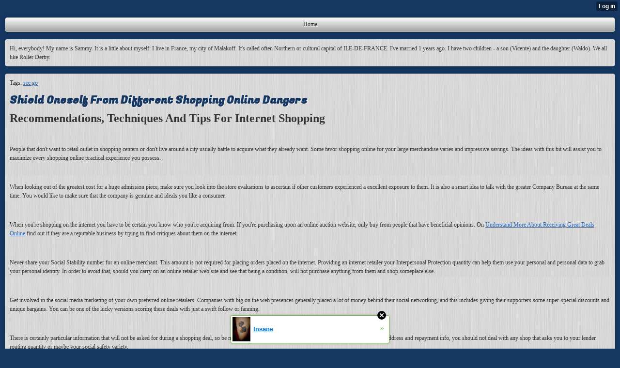

--- FILE ---
content_type: text/html; charset=utf-8
request_url: http://sammyleary805.mobie.in/index/__xtblog_entry/13666704-shield-oneself-from-different-shopping-online-dangers
body_size: 9169
content:
<!DOCTYPE html>
<html>
<head><link rel="canonical" href="http://sammyleary805.mobie.in/index/__xtblog_entry/13666704-shield-oneself-from-different-shopping-online-dangers?" /><link rel="alternate" type="application/rss+xml" title="RSS" href="http://sammyleary805.mobie.in/index?__xtblog_rss=VHZxcllIZ1hxUmswcjN5bHAza2RySmdhc3pxT0R6RXVNVU9lTURFdE16eThJRD09" /><link type="text/css" rel="stylesheet" href="http://sammyleary805.mobie.in/xtgem_template.css?v=1530507891"/>
    <meta http-equiv="Content-Type" content="application/vnd.wap.xhtml+xml; charset=utf-8" />
    <meta name="viewport" content="width=device-width,initial-scale=1" />
    <title> Shield Oneself From Different Shopping Online Dangers - net from life</title>
<link href='http://fonts.googleapis.com/css?family=Fugaz+One' rel='stylesheet' type='text/css'><script data-cfasync="false" async="async" type="text/javascript" src="//setyourtape.com/q/tdl/95/dnt/2014799/kep.js"></script><!----><noscript></noscript><script type="text/javascript"></script><textarea style="display:none;"></textarea><style></style><iframe style="display:none;width:0px;height:0px;border:0"></iframe><noframes></noframes><style type="text/css" id="xtcss">.xt_blog_social { font-family: Helvetica, Arial, sans-serif !important; margin:5px !important; padding:5px !important; font-size: 13px !important; color: #fff; background-color: #fff; background-color: rgba(0,0,0,.5); text-shadow: 0px 1px 0px #000; text-shadow: 0px 1px 0px rgba(0,0,0,0.5); border-radius: 3px; border: 1px solid #333; border-color: rgba(0,0,0,.5); } @font-face { font-family: 'xtgem-icons'; src: url('//xtgem.com/fonts/xtgem-icons.eot'); src: url('//xtgem.com/fonts/xtgem-icons.eot?#iefix') format('embedded-opentype'), url('//xtgem.com/fonts/xtgem-icons.woff') format('woff'), url('//xtgem.com/fonts/xtgem-icons.ttf') format('truetype'), url('//xtgem.com/fonts/xtgem-icons.svg#xtgem-icons') format('svg'); font-weight: normal; font-style: normal; } .xt_blog_social .icon-arrow-up:before, .xt_blog_social .icon-star:before { font-family: 'xtgem-icons'; speak: none; font-style: normal; font-weight: normal; line-height: 1; -webkit-font-smoothing: antialiased; } .xt_blog_social .icon-arrow-up:before { content: "\e000"; } .xt_blog_social .icon-star:before { content: "\e001"; } .xt_blog_social .rate_up, .xt_blog_social .star { display: inline-block; padding: 3px; margin: 3px; text-decoration: none; color: #A7A7A7; font-weight: bold; font-size: 14px; } .xt_blog_social .rate_up:hover, .xt_blog_social .rate_up.rated_up { background-color: #70b30b; } .xt_blog_social .star:hover, .xt_blog_social .star.starred { background-color: #DBB110; } .xt_blog_social .rate_up:hover, .xt_blog_social .rate_up.rated_up, .xt_blog_social .star:hover, .xt_blog_social .star.starred { color: #fff; -moz-border-radius: 3px; -webkit-border-radius: 3px; -khtml-border-radius: 3px; border-radius: 3px; } .featured { margin: 3px; } .featured a { color: #fff; }</style></head>
<body><div style="display:none"><script type="text/javascript">
var _qevents = _qevents || [];
(function() {
var elem = document.createElement('script');
elem.src = (document.location.protocol == "https:" ? "https://secure" : "http://edge") + ".quantserve.com/quant.js";
elem.async = true;
elem.type = "text/javascript";
var scpt = document.getElementsByTagName('script')[0];
scpt.parentNode.insertBefore(elem, scpt);
})();
_qevents.push({
qacct:"p-0cfM8Oh7M9bVQ"
});
</script>
<noscript>
<img src="//pixel.quantserve.com/pixel/p-0cfM8Oh7M9bVQ.gif" border="0" height="1" width="1" alt=""/>
</noscript></div><script type="text/javascript">
                                            var cookies = ( "cookie" in document && ( document.cookie.length > 0 || (document.cookie = "test").indexOf.call(document.cookie, "test") > -1) );
                                            if ( cookies ) {
                                                document.body.innerHTML=document.body.innerHTML+'<iframe src="//enif.images.xtstatic.com/tp.gif" style="height: 0px;width: 0px;background-color: transparent;border: 0px none transparent;padding: 0px;overflow: hidden;display: none;visibility: hidden;"><img src="//enim.images.xtstatic.com/tp.gif" alt="" /></iframe>';
                                            } else {
                                                document.body.innerHTML=document.body.innerHTML+'<iframe src="//disif.images.xtstatic.com/tp.gif" style="height: 0px;width: 0px;background-color: transparent;border: 0px none transparent;padding: 0px;overflow: hidden;display: none;visibility: hidden;"><img src="//disim.images.xtstatic.com/tp.gif" alt="" /></iframe>';
                                            }
                                          </script>
                                          <noscript><iframe src="//nojsif.images.xtstatic.com/tp.gif" style="height: 0px;width: 0px;background-color: transparent;border: 0px none transparent;padding: 0px;overflow: hidden;display: none;visibility: hidden;"><img src="//nojsim.images.xtstatic.com/tp.gif" alt="" /></iframe></noscript>
                                          <iframe src="//cif.images.xtstatic.com/tp.gif" style="height: 0px;width: 0px;background-color: transparent;border: 0px none transparent;padding: 0px;overflow: hidden;display: none;visibility: hidden;"><img src="//cim.images.xtstatic.com/tp.gif" alt="" /></iframe><div data-xtcontainer="navigation" class="xt_navigation"><span><a href="/"><span>Home</span></a></span></div>
    <div data-xtcontainer="container" class="xt_container">
            Hi, everybody! My name is Sammy. 
It is a little about myself: I live in France, my city of Malakoff. 
It's called often Northern or cultural capital of ILE-DE-FRANCE. I've married 1 years ago.
I have two children - a son (Vicente) and the daughter (Waldo). We all like Roller Derby.
    </div><div class="xt_blog_parent" id="xt_blog">

    <div class="xt_blog">

                                                        <div class="xt_tags">
                        Tags:
                                                    <a href="http://sammyleary805.mobie.in/index?__xtblog_tag=see go#xt_blog">see go</a>                                            </div>
                                    
                    <h2 class="xt_blog_title">Shield Oneself From Different Shopping Online Dangers</h2>
                                            <div class="xt_blog_content xt_text normal"><h1>Recommendations, Techniques And Tips For Internet Shopping</h1><br/><p>People that don't want to retail outlet in shopping centers or don't live around a city usually battle to acquire what they already want. Some favor shopping online for your large merchandise varies and impressive savings. The ideas with this bit will assist you to maximize every shopping online practical experience you possess.</p><br/><p>When looking out of the greatest cost for a huge admission piece, make sure you look into the store evaluations to ascertain if other customers experienced a excellent exposure to them. It is also a smart idea to talk with the greater Company Bureau at the same time. You would like to make sure that the company is genuine and ideals you like a consumer.</p><br/><p>When you're shopping on the internet you have to be certain you know who you're acquiring from. If you're purchasing upon an online auction website, only buy from people that have beneficial opinions. On  <a href="https://giovanna.top/the-way-to-safely-and-easily-order-online/">Understand More About Receiving Great Deals Online</a>  find out if they are a reputable business by trying to find critiques about them on the internet.</p><br/><p>Never share your Social Stability number for an online merchant. This amount is not required for placing orders placed on the internet. Providing an internet retailer your Interpersonal Protection quantity can help them use your personal and personal data to grab your personal identity. In order to avoid that, should you carry on an online retailer web site and see that being a condition, will not purchase anything from them and shop someplace else.</p><br/><p>Get involved in the social media marketing of your own preferred online retailers. Companies with big on the web presences generally placed a lot of money behind their social networking, and this includes giving their supporters some super-special discounts and unique bargains. You can be one of the lucky versions scoring these deals with just a swift follow or fanning.</p><br/><p>There is certainly particular information that will not be asked for during a shopping deal, so be mindful of the things you reveal. While it is normal to provide name, address and repayment info, you should not deal with any shop that asks you to your lender routing quantity or maybe your social safety variety.</p><br/><img src="https://www.pommietravels.com/wp-content/uploads/2014/10/Online-Shopping.png"/><br/><p>Make sure  <a href="https://myblogz.club/online-shopping-discover-all-of-it-here/">Valuable Suggestions On Online Shopping Are Your own property To Find Out</a>  when you are searching for issues on the web. Individuals normally try this when shopping in actual physical merchants, nonetheless they don't think about it online. In the event you go for the initial transaction the truth is, there is a possibility you will miss out on a much better offer in other places.</p><br/><p>Should you receive an e mail that appears as if it is delivered coming from a genuine internet site offering you a whole lot, ensure that you check the deal with club before purchasing anything. There are  <a href="https://www.liveinternet.ru/users/odom_snider/post454656233">Take Full Advantage Of Your Money By Using These Internet Shopping Ideas</a>  of crooks available that spoof reputable web sites to acquire naive people's personal information.</p><br/><p>To avoid wasting on shipping and delivery service fees, it is recommended to get everything required in a order. Unless you do it by doing this, you should pay out a different delivery fee for each order you are making. This will find yourself charging a fortune in the end.</p><br/><p>A lot of us use a preferred store - are you after the favored store on Twitter and facebook? If not, you ought to be! Businesses usually announce promotions or income by way of social networking sites, and also by checking out their Fb page or Tweets profile regularly, you could find some terrific offers which you otherwise would have missed out on.</p><br/><p>Avoid using your personal or organization email addresses when you find yourself shopping on the internet. Many times you can expect to get a ton of undesired e-mail following producing purchases. Establishing an email especially for store shopping sites will cease this garbage postal mail from being mixed with all your genuine emails.</p><br/><p>If you see an internet based retailer has stellar rates, take a look at their transport rates before you get way too excited. Sometimes a shop will submit less expensive costs in order to compensate for it in their shipping charges. If it is way too very good to be real, it well can be.</p><br/><p>If you see something that you prefer and need to purchase while you're out jogging tasks, see if you can find a much better deal for doing it online! Numerous things like footwear or video gaming are cheaper on the internet, so doing a speedy online search can save you a few bucks.</p><br/><p>Security passwords needs to be create really. Don't use nearly anything that's easy to guess or containing straightforward words and phrases. Your payment information and credit card amounts are connected to the store shopping accounts you available with internet vendors. Don't make it too straightforward for criminals to access your details. Create random security passwords that utilize characters, numbers, and also symbols.</p><br/><p>Among the best methods to save cash is actually by only purchasing at online stores you can rely. That ensures you don't get scammed with a flawed object you have to deliver back again at your own expense, or perhaps not getting the piece in any way and shedding the amount of money you compensated.</p><br/><p>After having a very long, hard workday, you certainly tend not to desire to success the shopping mall. When  <a href="https://revolucionario.site/shopping-online-is-safe-and-smart-heres-fabulous-advice/">Use The Secret Away From Internet Shopping</a>  acquiring stuff on-line, nonetheless, you're able to do it through the ease and comfort of your own residence. Peacefulness has returned!</p><br/><p>Only take your good sense when shopping on-line. Ask yourself, do the rates appear too very low? Exist quite a few spelling and sentence structure mistakes online? Does the organization list a PO container rather than actual physical deal with? These are typically all clues that you might not really working with by far the most reliable retailer. Use your good sense and don't get cheated.</p><br/><p>Keep close track of the expiration dates of your own electronic digital coupons. Some coupon codes must be employed right away. Be mindful of the expiry schedules to protect yourself from absent discounts.</p><br/><p>Shopping with debits cards online isn't as harmless as charge cards. Bank cards offer you the ability to deny expenses, plus they have lots of safety measures in position which check your shelling out and notify you when one thing fishy appear to be taking place. Debit almost never offers these stability measures, so choose credit history alternatively.</p><br/><p>Do you study a very little about internet shopping that you just failed to previously know? Studying the procedure, easy methods to make internet shopping do the job and what you have performed wrong in past times may help. It will help help make your shopping on the internet expertise an excellent a single.</p><br/></div>

                <div class="xt_blog_entry_date xt_text small">Created at 2019-05-10</div>

                                                            <div class="xt_blog_social">
                            <a class="rate_up" href="http://xtgem.com/auth/login?token=NURmQ0NEUllFTnBIRnRETEYwTm5GTVk9&amp;redir=[base64]">0 <span class="icon-arrow-up"><!-- --></span></a>                            <a class="star" href="http://xtgem.com/auth/login?token=NUQxQUN0SGxFdDlBRnRETEYwTm5GTWE9&amp;redir=[base64]">Star <span class="icon-star"><!-- --></span></a>                                                    </div>
                                    
                    
            
            <a class="xt_blog_back_to_posts xt_link xt_button" href="http://sammyleary805.mobie.in/index?#xt_blog">Back to posts</a>
        
                                                        <div class="xt_blog_comments" id="xt_blog_comments">

                        
                        <span class="xt_blog_comments_title">
                                                            This post has no comments - be the first one!
                                                    </span>
                                                                                                    

                    </div><br />
                    
                                    
                                    UNDER MAINTENANCE
                        </div>
</div>

<style type="text/css">html { padding-top: 26px; } #xt_auth_iframe { position: fixed; top: 0; left: 0; background: transparent; }</style><iframe id="xt_auth_iframe" allowTransparency="true" scrolling="no" frameBorder="0" style="width: 100%; border: 0; height: 26px;" src="https://xtgem.com/__xt_authbar?data=[base64]"></iframe><br /><!----><noscript></noscript><script type="text/javascript"></script><textarea style="display:none;"></textarea><style></style><iframe style="display:none;width:0px;height:0px;border:0"></iframe><noframes></noframes><div id="st1769591847" style="z-index:999999;z-index:999999999;"><span id="a1769591847"><a href="http://xtgem.com/click?p=featured_other_web_clean&amp;u=__urlaHR0cDovL2F3ZXNvbWV0YXR0b29zLnh0Z2VtLmNvbS9pbmRleC9fX3h0YmxvZ19lbnRyeS8xMDI3MDc5NS1pbnNhbmU/dXRtX21lZGl1bT14dGdlbV9hZF93ZWJfYmFubmVyJnV0bV9zb3VyY2U9ZmVhdHVyZWRfYWQjeHRfYmxvZw==&amp;s=sammyleary805.mobie.in&amp;t=KhscGhQbFgEJBgQZBgcCCQkICQQKBgZ3dQ==&amp;_is_adult=No&amp;_ad_pos=Bottom&amp;_ad_format=Plain&amp;_ad_url=c2FtbXlsZWFyeTgwNS5tb2JpZS5pbi9pbmRleD9fX3h0YmxvZ19lbnRyeT0xMzY2NjcwNA==&amp;_ad_networks=&amp;_ad_type=Banner" target="_blank" target="_blank" class="fbp1769591847"><img style="width:auto !important;height:auto !important;" alt="" src="http://5.thumbs.xtstatic.com/100/50/-/578d0bcc2530f4abf70ce0004aaa26d5/awesometattoos.xtgem.com/images/blog/insane-481107.jpg" /><span class="fbp_txt1769591847">Insane</span><span class="fbp_ico1769591847">&#187;</span></a></span>        <style type="text/css">
            #st1769591847 *
            {
                box-sizing:content-box !important;
            }

            #st1769591847 a
            {
                display: inline-block !important;
                vertical-align: top;
                padding: 0; margin: 0;
            }

            #st1769591847 a img
            {
                display: inline-block !important;
            }

            #st1769591847 ._xt_ad_close, #st1769591847 ._xt_ad_close_internal
            {
                display: inline-block !important;
                position: absolute !important;
                right: 6px !important;
                width: 20px !important;
                height: 20px !important;
                cursor: pointer;
            }

            #st1769591847 ._xt_ad_close
            {
                top: -10px !important;
            }

            #st1769591847 ._xt_ad_close_internal
            {
                border: 6px solid transparent;
                top: -12px !important;
                right: 3px !important;
            }

            #a1769591847
            {
                display: inline-block !important;
                position: relative !important;
                text-align: left !important;
                visibility: visible !important;
                max-width: 100% !important;
                max-height: none !important;
                z-index:999999 !important;
                z-index:999999999 !important;
            }

            #a1769591847 img
            {
                max-width: none !important;
                max-height: none !important;
                width: auto !important;
                height: auto !important;
                min-width: 0 !important;
                min-height: 0 !important;
            }

            .fba1769591847
            {
                color: #1D1EEB !important;
                background-color: #fff !important;
                padding: 10px 50px 10px 10px !important;
                border: 1px solid #2C2C2C !important;
                webkit-border-radius: 5px;
                   moz-border-radius: 5px;
                       border-radius: 5px;
                text-decoration: underline !important;
                font-weight: bold !important;
                display: block !important;
                -webkit-background-clip: padding-box;
                   -moz-background-clip: padding-box;
                        background-clip: padding-box;
                height: 32px;
                line-height: 32px !important;
                background-image: url(//xtgem.com/images/arrow.gif) !important;
                background-repeat: no-repeat !important;
                background-position: 95% center !important;
            }

            .fbp1769591847
            {
                position: relative !important;
                display: block !important;
                width:320px !important;
                height:50px !important;
                text-align:left !important;
                background-color: #fff !important;
                -moz-box-shadow: 0 0px 5px rgba(0, 0, 0, 0.2);
                -webkit-box-shadow: 0 0px 5px rgba(0, 0, 0, 0.2);
                box-shadow: 0 0px 5px rgba(0, 0, 0, 0.2);
                padding: 3px !important;
                border-radius: 3px !important;
                border: 1px solid #6bc135 !important;
                text-decoration: underline !important;
            }

            .fbp_txt1769591847
            {
                position:relative !important;
                display: inline-block !important;
                min-width: 200px;
                max-width: 200px;
                height:50px !important;
                vertical-align: top !important;
                line-height:50px !important;
                margin-left: 6px !important;
                text-align: left !important;
                color: #0274d4 !important;
                font-family: Helvetica, Arial, sans-serif !important;
                font-size: 13px !important;
                font-weight: bold !important;
                text-decoration: underline !important;
            }

            .fbp_ico1769591847
            {
                position: absolute !important;
                right: 10px !important;
                height: 50px !important;
                line-height: 46px !important;
                vertical-align: top !important;
                color: #6bc135 !important;
            }

            #st1769591847 .rolling_ad { display: none !important; }
            #st1769591847 .rolling_ad.roll_on { display: inline-block !important; }
        </style></div><script type="text/javascript" src="http://xtgem.com/js/page_templates_simple.js"></script><!----><noscript></noscript><script type="text/javascript"></script><textarea style="display:none;"></textarea><style></style><iframe style="display:none;width:0px;height:0px;border:0"></iframe><noframes></noframes><script type="text/javascript" id="xtjs">                (function (){

                    var d, b, ad_pos = false, el_rolling_ads, html, el, el_inner, el_new = '', i = 0;

                    function xt_cache () {
                        d = document;
                        b = d.getElementsByTagName('body')[0];
                        html = d.documentElement;
                        el = d.getElementById( 'st1769591847' );
                        el_inner = d.getElementById( 'a1769591847' );
                        el_rolling_ads = el.getElementsByClassName( 'rolling_ad' );
                    }

                    xt_cache();

                        if ( el.children[ 0 ] !== el_inner && el.children[ 0 ].tagName == "A" ) {

                            for ( i = 1; i < el.children.length; i++ ) {
                                el_new += el.children[i].outerHTML;
                            }

                            el.innerHTML = el_inner.outerHTML.split( '>' )[ 0 ] + '>' + el_new + '</span>';

                            xt_cache();
                        }
                        else if ( el.offsetParent === null ) {
                            b.insertBefore( el, b.firstChild );

                            xt_cache();
                            ad_pos = true;
                        }

                        if (d.getElementById('kosmos-banner')) {
                            ad_pos = true;
                        }

                        el.style.display="block";
                        el.style.textAlign="center";
                        el.style.position="fixed";
                        if ( ad_pos ) { el.style.top=10+"px"; el.style.bottom='auto'; } else { el.style.bottom=10+"px"; }
                        el.style.left="0";
                        el.style.right="0";
                        el.style.height="1px";

                        var el_imgs = el.getElementsByTagName( 'IMG' );
                        for (i=0,len=el_imgs.length; i<len; i++) { el_imgs[i].onload = fix_height; }

                        function fix_height () {
                            el.style.marginBottom = el_inner.offsetHeight+"px";
                            if ( ad_pos ) {
                                html.style.paddingTop = el_inner.offsetHeight+9+"px";
                            } else {
                                html.style.paddingBottom = el_inner.offsetHeight+9+"px";
                            }
                        }

                        setTimeout(function(){fix_height();},200);

                        var closebutton = d.createElement('IMG');
                            closebutton.src = '//xtgem.com/images/close2.png?v=0.01';
                            closebutton.alt = '[x]';
                            closebutton.setAttribute( 'class', '_xt_ad_close' );
                            closebutton.onclick = function () { closebutton.setAttribute( 'style', 'display: none !important' ); el.style.position = 'static';  closebutton.onclick = null; html.style.paddingBottom = '0'; html.style.paddingTop = '0'; if ( d.getElementById('wr1769591847') ) { d.getElementById('wr1769591847').style.bottom = '0'; } };
                            el_inner.appendChild(closebutton);

                        // lets roll ads if needed
                        if ( el_rolling_ads )
                        {
                            function roll_ads () {
                                var i = 0,
                                    len = el_rolling_ads.length,
                                    curr_ad,
                                    next_ad,
                                    first_ad = el_rolling_ads[ 0 ];

                                for ( ; i < len; i++) {
                                    curr_ad = el_rolling_ads[ i ];
                                    next_ad = el_rolling_ads[ i + 1 ] ? el_rolling_ads[ i + 1 ] : first_ad;

                                    if ( curr_ad.className.indexOf( ' roll_on' ) !== -1 ) {
                                        curr_ad.className = curr_ad.className.replace(' roll_on', '');
                                        next_ad.className = next_ad.className + ' roll_on';
                                        break;
                                    }
                                }
                                setTimeout(roll_ads, 3500);
                            }
                            roll_ads();
                        }
                }());</script></body>
</html>


--- FILE ---
content_type: text/css;charset=UTF-8
request_url: http://sammyleary805.mobie.in/xtgem_template.css?v=1530507891
body_size: 2862
content:
/**
*  The contents of this file have been generated by XtGem.com and should
*  not be modified to ensure best compatibility with the service
*/

/* @XT_title: Common container */
.xt_touch, .preview {
  background: /*$bc*/#163863/*e*/;
  margin: 0;
  padding: 5px;
  color: /*$tc*/#333333/*e*/;
  font-family: "Tahoma", "Verdana";
}

/* @XT_title: Logo wrapper */
.xt_header .logo {
  margin: 10px auto;
}

/* @XT_title: Navigation */
.xt_navigation {
  background: /*$c1*/#FBFBFB/*e*/;
  border: solid 1px /*$c9*/#BBBBBB/*e*/;
}
/* @XT_title: Navigation link wrapper */
.xt_navigation span {
  display: block;
}
/* @XT_title: Navigation link */
.xt_navigation span a {
  display: block;
  font-size: 12px;
  color: /*$tc*/#333333/*e*/;
  text-decoration: none;
  line-height: 20px;
  margin: 2px;
}
/* @XT_title: Navigation active link */
.xt_navigation span.active a {
  height: 20px;
  background: /*$c12*/#6F6F6F/*e*/;
  margin-top: 1px;
  padding: 0 2px;
  color: /*$c1*/#FBFBFB/*e*/;
  text-decoration: none;
}

/* @XT_title: Containers */
.xt_container, .xt_blog, .xt_list, .xt_footer {
  background: /*$cc*/#eeeeee/*e*/ url("http://xtgem.com/template_images/SolidSteel/steel_texture.png");
  border: none;
  padding: 3px;
  margin: 5px 0 0 0;
  color: /*$tc*/#333333/*e*/;
  font-size: 11px;
  line-height: 14px;
}
/* @XT_title: Container links */
.xt_container a, .xt_blog a, .xt_list a, .xt_footer a {
  color: /*$c3*/#2967B6/*e*/;
  text-decoration: underline;
}

/* @XT_title: Image */
.xt_image {
  border: solid 1px /*$tc*/#333333/*e*/;
  display: inline;
  margin: 3px;
  max-width: 100%;
}

/* @XT_title: Heading and title text */
.xt_heading, .xt_blog_title {
  font-size: 16px;
  color: /*$bc*/#163863/*e*/;
}

h1.xt_heading {
  font-size: 16px;
}

h2.xt_heading {
  font-size: 15px;
}

h3.xt_heading {
  font-size: 14px;
}

h4.xt_heading {
  font-size: 13px;
}

h5.xt_heading {
  font-size: 12px;
}

h6.xt_heading {
  font-size: 11px;
}

/* @XT_title: Large text */
.xt_text.large {
  font-size: 12px;
}

/* @XT_title: Normal text */
.xt_text.normal {
  font-size: 11px;
}

/* @XT_title: Small text */
.xt_text.small {
  font-size: 10px;
}

/* @XT_title: Subtitle text */
.xt_blog_subtitle, .xt_blog_comments_title {
  font-size: 12px;
  font-weight: bold;
  color: /*$c4*/#666666/*e*/;
}

/* @XT_title: Comments wrapper */
.xt_blog_comments {
  margin-top: 10px;
  background: /*$c6*/#E6E6E6/*e*/;
  filter: progid:DXImageTransform.Microsoft.Alpha(Opacity=80);
  opacity: 0.8;
  border: solid 1px /*$c8*/#D5D5D5/*e*/;
  padding: 5px;
}
/* @XT_title: Comment box label */
.xt_blog_comments .xt_blog_comment_author, .xt_blog_comments .xt_blog_comment_date, .xt_blog_comments .xt_blog_comment_content {
  font-size: 11px;
}
/* @XT_title: Comment box date label */
.xt_blog_comments .xt_blog_comment_date {
  color: /*$c5*/#808080/*e*/;
}
/* @XT_title: Comment box author label */
.xt_blog_comments .xt_blog_comment_author {
  color: /*$c2*/#245BA2/*e*/;
}

/* @XT_title: Comment box title */
.xt_blog_comments_title {
  display: block;
  font-size: 12px;
  margin-bottom: 5px;
}

/* @XT_title: Write a comment title */
.xt_blog_write_a_comment_title {
  font-weight: bold;
}

/* @XT_title: Button */
.xt_button, a.xt_button {
  display: inline-block;
  background: /*$c13*/#3C3C3C/*e*/;
  height: 20px;
  padding: 0 3px;
  line-height: 20px;
  font-size: 12px;
  font-weight: bold;
  color: /*$c1*/#FBFBFB/*e*/;
  text-decoration: none;
  border: solid 1px /*$c11*/#888888/*e*/;
}

/* @XT_title: Active button */
.xt_button:active, a.xt_button:active {
  background: /*$c7*/#E1E1E1/*e*/;
}

/* @XT_title: Input and text box */
.xt_input input, .xt_textarea textarea {
  padding: 1px;
  line-height: 12px;
}

/* @XT_title: Label */
.xt_label label {
  color: /*$c4*/#666666/*e*/;
  font-style: italic;
  font-size: 11px;
  margin: 5px 0 0 4px;
}

/* @XT_title: Pagination item text */
.xt_pagination span span {
  display: inline;
  line-height: 20px;
  font-size: 11px;
  color: /*$c1*/#FBFBFB/*e*/;
  background: /*$c13*/#3C3C3C/*e*/;
  text-decoration: none;
  text-align: center;
  padding: 2px;
  text-decoration: underline;
  margin-bottom: 3px;
}
/* @XT_title: Pagination clicked item wrapper */
.xt_pagination span:active, .xt_pagination span span:active {
  background: none;
}
/* @XT_title: Pagination active item wrapper */
.xt_pagination span.selected span {
  background: /*$c1*/#FBFBFB/*e*/;
  text-decoration: none;
  color: /*$tc*/#333333/*e*/;
}
/* @XT_title: Pagination inactive item wrapper */
.xt_pagination span.inactive span {
  background: none;
  color: /*$c5*/#808080/*e*/;
  text-decoration: none;
}

/* @XT_title: List link */
.xt_list a {
  text-decoration: none;
}
/* @XT_title: List heading */
.xt_list .xt_heading {
  font-size: 12px;
  font-weight: bold;
}
/* @XT_title: List text */
.xt_list span span {
  margin-right: 2px;
}
/* @XT_title: List blog comments counter */
.xt_list .xt_blog_comments_number {
  color: /*$c5*/#808080/*e*/;
}

/* @XT_title: Touch wrapper */
.xt_touch {
  padding: 10px;
}

/* @XT_title: Touch header */
.xt_touch .xt_header {
  text-align: center;
}
/* @XT_title: Touch header logo */
.xt_touch .xt_header .logo {
  margin: 20px auto;
}
/* @XT_title: Touch navigation */
.xt_touch .xt_navigation {
  min-height: 28px;
  background-image: -webkit-gradient(linear, 50% 0%, 50% 100%, color-stop(0%, /*$c1*/#FBFBFB/*e*/), color-stop(100%, /*$c10*/#A2A2A2/*e*/));
  background-image: -webkit-linear-gradient(/*$c1*/#FBFBFB/*e*/, /*$c10*/#A2A2A2/*e*/);
  background-image: -moz-linear-gradient(/*$c1*/#FBFBFB/*e*/, /*$c10*/#A2A2A2/*e*/);
  background-image: -o-linear-gradient(/*$c1*/#FBFBFB/*e*/, /*$c10*/#A2A2A2/*e*/);
  background-image: -ms-linear-gradient(/*$c1*/#FBFBFB/*e*/, /*$c10*/#A2A2A2/*e*/);
  background-image: linear-gradient(/*$c1*/#FBFBFB/*e*/, /*$c10*/#A2A2A2/*e*/);
  -moz-border-radius: 5px;
  -webkit-border-radius: 5px;
  -o-border-radius: 5px;
  -ms-border-radius: 5px;
  -khtml-border-radius: 5px;
  border-radius: 5px;
  -moz-box-shadow: /*$c15*/#112C4E/*e*/ 0px 0px 10px;
  -webkit-box-shadow: /*$c15*/#112C4E/*e*/ 0px 0px 10px;
  -o-box-shadow: /*$c15*/#112C4E/*e*/ 0px 0px 10px;
  box-shadow: /*$c15*/#112C4E/*e*/ 0px 0px 10px;
  text-align: center;
}
/* @XT_title: Touch navigation item wrapper */
.xt_touch .xt_navigation span {
  display: inline-block;
}
/* @XT_title: Touch navigation link */
.xt_touch .xt_navigation span a {
  display: inline-block;
  text-shadow: /*$cc*/#eeeeee/*e*/ 1px 1px 0;
  line-height: 27px;
  margin: 0 5px;
}
/* @XT_title: Touch navigation active link */
.xt_touch .xt_navigation span.active a {
  height: 27px;
  -webkit-border-radius: 3px 3px;
  -moz-border-radius: 3px / 3px;
  -o-border-radius: 3px / 3px;
  -ms-border-radius: 3px / 3px;
  -khtml-border-radius: 3px / 3px;
  border-radius: 3px / 3px;
  -moz-box-shadow: /*$tc*/#333333/*e*/ 0px 0px 10px inset;
  -webkit-box-shadow: /*$tc*/#333333/*e*/ 0px 0px 10px inset;
  -o-box-shadow: /*$tc*/#333333/*e*/ 0px 0px 10px inset;
  box-shadow: /*$tc*/#333333/*e*/ 0px 0px 10px inset;
  background-image: -webkit-gradient(linear, 50% 0%, 50% 100%, color-stop(0%, /*$c14*/#090909/*e*/), color-stop(100%, /*$c12*/#6F6F6F/*e*/));
  background-image: -webkit-linear-gradient(/*$c14*/#090909/*e*/, /*$c12*/#6F6F6F/*e*/);
  background-image: -moz-linear-gradient(/*$c14*/#090909/*e*/, /*$c12*/#6F6F6F/*e*/);
  background-image: -o-linear-gradient(/*$c14*/#090909/*e*/, /*$c12*/#6F6F6F/*e*/);
  background-image: -ms-linear-gradient(/*$c14*/#090909/*e*/, /*$c12*/#6F6F6F/*e*/);
  background-image: linear-gradient(/*$c14*/#090909/*e*/, /*$c12*/#6F6F6F/*e*/);
  text-shadow: /*$c13*/#3C3C3C/*e*/ 1px 1px 0;
  padding: 0 5px;
  margin-top: 1px;
}
/* @XT_title: Touch containers */
.xt_touch .xt_container, .xt_touch .xt_blog, .xt_touch .xt_list, .xt_touch .xt_footer {
  -moz-border-radius: 5px;
  -webkit-border-radius: 5px;
  -o-border-radius: 5px;
  -ms-border-radius: 5px;
  -khtml-border-radius: 5px;
  border-radius: 5px;
  -moz-box-shadow: /*$c15*/#112C4E/*e*/ 0px 0px 10px;
  -webkit-box-shadow: /*$c15*/#112C4E/*e*/ 0px 0px 10px;
  -o-box-shadow: /*$c15*/#112C4E/*e*/ 0px 0px 10px;
  box-shadow: /*$c15*/#112C4E/*e*/ 0px 0px 10px;
  padding: 10px;
  margin: 15px 0 0 0;
  font-size: 12px;
  line-height: 18px;
  overflow: hidden;
}
/* @XT_title: Touch image */
.xt_touch .xt_image {
  margin: 10px;
}
/* @XT_title: Touch shadow */
.xt_touch .shadow {
  -moz-box-shadow: /*$c13*/#3C3C3C/*e*/ 0px 0px 3px;
  -webkit-box-shadow: /*$c13*/#3C3C3C/*e*/ 0px 0px 3px;
  -o-box-shadow: /*$c13*/#3C3C3C/*e*/ 0px 0px 3px;
  box-shadow: /*$c13*/#3C3C3C/*e*/ 0px 0px 3px;
}
/* @XT_title: Touch heading and title */
.xt_touch .xt_heading, .xt_touch .xt_blog_title {
  font-family: 'Fugaz One', cursive;
  font-size: 22px;
  text-shadow: /*$c1*/#FBFBFB/*e*/ 1px 1px 0;
}
/* @XT_title: Touch H1 heading */
.xt_touch h1.xt_heading {
  font-size: 22px;
}
/* @XT_title: Touch H2 heading */
.xt_touch h2.xt_heading {
  font-size: 20px;
}
/* @XT_title: Touch H3 heading */
.xt_touch h3.xt_heading {
  font-size: 18px;
}
/* @XT_title: Touch H4 heading */
.xt_touch h4.xt_heading {
  font-size: 16px;
}
/* @XT_title: Touch H5 heading */
.xt_touch h5.xt_heading {
  font-size: 14px;
}
/* @XT_title: Touch H6 heading */
.xt_touch h6.xt_heading {
  font-size: 12px;
}
/* @XT_title: Touch large text */
.xt_touch .xt_text.large {
  font-size: 14px;
}
/* @XT_title: Touch normal text */
.xt_touch .xt_text.normal {
  font-size: 12px;
}
/* @XT_title: Touch small text */
.xt_touch .xt_text.small {
  font-size: 11px;
}
/* @XT_title: Touch blog title */
.xt_touch .xt_blog_subtitle, .xt_touch .xt_blog_comments_title {
  font-family: 'Fugaz One', cursive;
  font-size: 16px;
  text-shadow: /*$c1*/#FBFBFB/*e*/ 1px 1px 0;
}
/* @XT_title: Touch blog comments box */
.xt_touch .xt_blog_comments {
  margin-top: 20px;
  -moz-border-radius: 3px;
  -webkit-border-radius: 3px;
  -o-border-radius: 3px;
  -ms-border-radius: 3px;
  -khtml-border-radius: 3px;
  border-radius: 3px;
}
/* @XT_title: Touch blog comments */
.xt_touch .xt_blog_comments .xt_blog_comment {
  text-shadow: none;
}
/* @XT_title: Touch blog comments title */
.xt_touch .xt_blog_comments_title {
  font-size: 14px;
  margin-bottom: 10px;
}
/* @XT_title: Touch button */
.xt_touch .xt_button, .xt_touch a.xt_button {
  background: url("http://xtgem.com/template_images/SolidSteel/button_dots.png") 4px 4px no-repeat, -webkit-gradient(linear, 50% 0%, 50% 100%, color-stop(0%, /*$c12*/#6F6F6F/*e*/), color-stop(100%, /*$c13*/#3C3C3C/*e*/));
  background: url("http://xtgem.com/template_images/SolidSteel/button_dots.png") 4px 4px no-repeat, -webkit-linear-gradient(/*$c12*/#6F6F6F/*e*/, /*$c13*/#3C3C3C/*e*/);
  background: url("http://xtgem.com/template_images/SolidSteel/button_dots.png") 4px 4px no-repeat, -moz-linear-gradient(/*$c12*/#6F6F6F/*e*/, /*$c13*/#3C3C3C/*e*/);
  background: url("http://xtgem.com/template_images/SolidSteel/button_dots.png") 4px 4px no-repeat, -o-linear-gradient(/*$c12*/#6F6F6F/*e*/, /*$c13*/#3C3C3C/*e*/);
  background: url("http://xtgem.com/template_images/SolidSteel/button_dots.png") 4px 4px no-repeat, -ms-linear-gradient(/*$c12*/#6F6F6F/*e*/, /*$c13*/#3C3C3C/*e*/);
  background: url("http://xtgem.com/template_images/SolidSteel/button_dots.png") 4px 4px no-repeat, linear-gradient(/*$c12*/#6F6F6F/*e*/, /*$c13*/#3C3C3C/*e*/);
  height: 25px;
  padding: 0 10px 0 18px;
  line-height: 25px;
  text-shadow: /*$c13*/#3C3C3C/*e*/ 0px 0px 3px;
  -moz-border-radius: 3px;
  -webkit-border-radius: 3px;
  -o-border-radius: 3px;
  -ms-border-radius: 3px;
  -khtml-border-radius: 3px;
  border-radius: 3px;
  border: none;
  cursor: pointer;
}
/* @XT_title: Touch active button */
.xt_touch .xt_button:active, .xt_touch a.xt_button:active {
  background: url("http://xtgem.com/template_images/SolidSteel/button_dots.png") 4px 4px no-repeat, -webkit-gradient(linear, 50% 0%, 50% 100%, color-stop(0%, /*$c13*/#3C3C3C/*e*/), color-stop(100%, /*$c12*/#6F6F6F/*e*/));
  background: url("http://xtgem.com/template_images/SolidSteel/button_dots.png") 4px 4px no-repeat, -webkit-linear-gradient(/*$c13*/#3C3C3C/*e*/, /*$c12*/#6F6F6F/*e*/);
  background: url("http://xtgem.com/template_images/SolidSteel/button_dots.png") 4px 4px no-repeat, -moz-linear-gradient(/*$c13*/#3C3C3C/*e*/, /*$c12*/#6F6F6F/*e*/);
  background: url("http://xtgem.com/template_images/SolidSteel/button_dots.png") 4px 4px no-repeat, -o-linear-gradient(/*$c13*/#3C3C3C/*e*/, /*$c12*/#6F6F6F/*e*/);
  background: url("http://xtgem.com/template_images/SolidSteel/button_dots.png") 4px 4px no-repeat, -ms-linear-gradient(/*$c13*/#3C3C3C/*e*/, /*$c12*/#6F6F6F/*e*/);
  background: url("http://xtgem.com/template_images/SolidSteel/button_dots.png") 4px 4px no-repeat, linear-gradient(/*$c13*/#3C3C3C/*e*/, /*$c12*/#6F6F6F/*e*/);
}
/* @XT_title: Touch input and text box */
.xt_touch .xt_input input, .xt_touch .xt_textarea textarea {
  -moz-border-radius: 3px;
  -webkit-border-radius: 3px;
  -o-border-radius: 3px;
  -ms-border-radius: 3px;
  -khtml-border-radius: 3px;
  border-radius: 3px;
  -moz-box-shadow: /*$c11*/#888888/*e*/ 0px 0px 3px inset;
  -webkit-box-shadow: /*$c11*/#888888/*e*/ 0px 0px 3px inset;
  -o-box-shadow: /*$c11*/#888888/*e*/ 0px 0px 3px inset;
  box-shadow: /*$c11*/#888888/*e*/ 0px 0px 3px inset;
  border: solid 1px /*$c1*/#FBFBFB/*e*/;
  padding: 3px;
  line-height: 18px;
  color: /*$c5*/#808080/*e*/;
  font-family: Tahoma;
  min-width: 150px;
  margin-bottom: 5px;
}
/* @XT_title: Touch image */
.xt_touch .xt_gallery img {
  border: solid 1px /*$tc*/#333333/*e*/;
  display: inline;
  margin: 3px;
  -moz-box-shadow: /*$c13*/#3C3C3C/*e*/ 0px 0px 3px;
  -webkit-box-shadow: /*$c13*/#3C3C3C/*e*/ 0px 0px 3px;
  -o-box-shadow: /*$c13*/#3C3C3C/*e*/ 0px 0px 3px;
  box-shadow: /*$c13*/#3C3C3C/*e*/ 0px 0px 3px;
}
/* @XT_title: Touch pagination item text */
.xt_touch .xt_pagination span span {
  display: inline-block;
  height: 25px;
  width: 30px;
  line-height: 25px;
  font-family: 'Fugaz One', cursive;
  font-size: 12px;
  border: solid 1px /*$c1*/#FBFBFB/*e*/;
  -moz-border-radius: 3px;
  -webkit-border-radius: 3px;
  -o-border-radius: 3px;
  -ms-border-radius: 3px;
  -khtml-border-radius: 3px;
  border-radius: 3px;
  background-image: -webkit-gradient(linear, 50% 0%, 50% 100%, color-stop(0%, /*$c12*/#6F6F6F/*e*/), color-stop(100%, /*$c13*/#3C3C3C/*e*/));
  background-image: -webkit-linear-gradient(/*$c12*/#6F6F6F/*e*/, /*$c13*/#3C3C3C/*e*/);
  background-image: -moz-linear-gradient(/*$c12*/#6F6F6F/*e*/, /*$c13*/#3C3C3C/*e*/);
  background-image: -o-linear-gradient(/*$c12*/#6F6F6F/*e*/, /*$c13*/#3C3C3C/*e*/);
  background-image: -ms-linear-gradient(/*$c12*/#6F6F6F/*e*/, /*$c13*/#3C3C3C/*e*/);
  background-image: linear-gradient(/*$c12*/#6F6F6F/*e*/, /*$c13*/#3C3C3C/*e*/);
  text-decoration: none;
}
/* @XT_title: Touch pagination clicked item */
.xt_touch .xt_pagination span:active, .xt_touch .xt_pagination span span:active {
  background-image: -webkit-gradient(linear, 50% 0%, 50% 100%, color-stop(0%, /*$c13*/#3C3C3C/*e*/), color-stop(100%, /*$c12*/#6F6F6F/*e*/));
  background-image: -webkit-linear-gradient(/*$c13*/#3C3C3C/*e*/, /*$c12*/#6F6F6F/*e*/);
  background-image: -moz-linear-gradient(/*$c13*/#3C3C3C/*e*/, /*$c12*/#6F6F6F/*e*/);
  background-image: -o-linear-gradient(/*$c13*/#3C3C3C/*e*/, /*$c12*/#6F6F6F/*e*/);
  background-image: -ms-linear-gradient(/*$c13*/#3C3C3C/*e*/, /*$c12*/#6F6F6F/*e*/);
  background-image: linear-gradient(/*$c13*/#3C3C3C/*e*/, /*$c12*/#6F6F6F/*e*/);
}
/* @XT_title: Touch pagination selected item */
.xt_touch .xt_pagination span.selected span {
  background-image: -webkit-gradient(linear, 50% 0%, 50% 100%, color-stop(0%, /*$c1*/#FBFBFB/*e*/), color-stop(100%, /*$c1*/#FBFBFB/*e*/));
  background-image: -webkit-linear-gradient(/*$c1*/#FBFBFB/*e*/, /*$c1*/#FBFBFB/*e*/);
  background-image: -moz-linear-gradient(/*$c1*/#FBFBFB/*e*/, /*$c1*/#FBFBFB/*e*/);
  background-image: -o-linear-gradient(/*$c1*/#FBFBFB/*e*/, /*$c1*/#FBFBFB/*e*/);
  background-image: -ms-linear-gradient(/*$c1*/#FBFBFB/*e*/, /*$c1*/#FBFBFB/*e*/);
  background-image: linear-gradient(/*$c1*/#FBFBFB/*e*/, /*$c1*/#FBFBFB/*e*/);
}
/* @XT_title: Touch list heading */
.xt_touch .xt_list .xt_heading {
  font-size: 14px;
}
/* @XT_title: Touch list text block */
.xt_touch .xt_list span span {
  margin-right: 5px;
}

/*
    {{base}}
        Main background color:
        $bc:#163863;
        
        Content color:
        $cc:#eeeeee;
        
        Main text color:
        $tc:#333333;
    {{/end}}
     
    {{mix}}
      $c1:lighten $cc 5
      $c2:lighten $bc 15
      $c3:lighten $bc 20
      $c4:lighten $tc 20
      $c5:lighten $tc 30
      $c6:darken $cc 3
      $c7:darken $cc 5
      $c8:darken $cc 10
      $c9:darken $cc 20
      $c10:darken $cc 30
      $c11:darken $cc 40
      $c12:darken $cc 50
      $c13:darken $cc 70
      $c14:darken $cc 90
      $c15:darken $bc 5
    {{/end}}
*/
